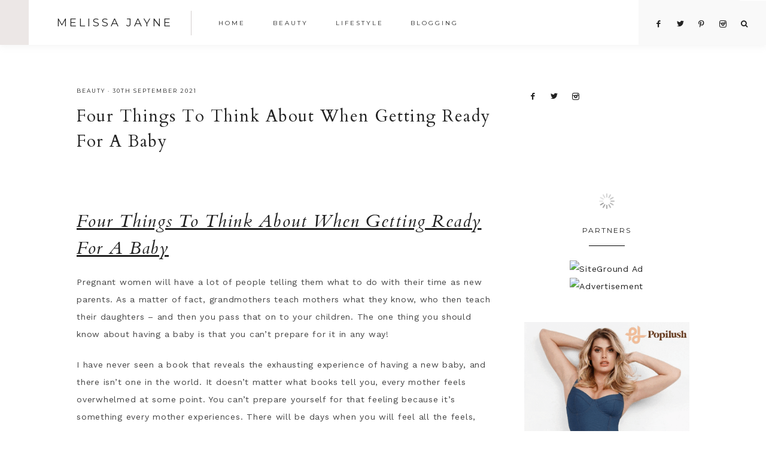

--- FILE ---
content_type: text/html; charset=utf-8
request_url: https://www.google.com/recaptcha/api2/aframe
body_size: 268
content:
<!DOCTYPE HTML><html><head><meta http-equiv="content-type" content="text/html; charset=UTF-8"></head><body><script nonce="gmKp-f1VHKvgeUzsR44vZQ">/** Anti-fraud and anti-abuse applications only. See google.com/recaptcha */ try{var clients={'sodar':'https://pagead2.googlesyndication.com/pagead/sodar?'};window.addEventListener("message",function(a){try{if(a.source===window.parent){var b=JSON.parse(a.data);var c=clients[b['id']];if(c){var d=document.createElement('img');d.src=c+b['params']+'&rc='+(localStorage.getItem("rc::a")?sessionStorage.getItem("rc::b"):"");window.document.body.appendChild(d);sessionStorage.setItem("rc::e",parseInt(sessionStorage.getItem("rc::e")||0)+1);localStorage.setItem("rc::h",'1768730403234');}}}catch(b){}});window.parent.postMessage("_grecaptcha_ready", "*");}catch(b){}</script></body></html>

--- FILE ---
content_type: text/css
request_url: https://www.itsmelissajayne.com/wp-content/cache/wpo-minify/1758096387/assets/wpo-minify-header-d10f1998.min.css
body_size: 2036
content:
h3+h2,.has-top-margin{margin-top:60px}p.wp-block-subhead,.entry-content .wp-block-cover-image,.wp-block-text-columns,.entry-content .wp-block-button,blockquote.wp-block-quote,.entry-content .wp-block-quote.is-large,.wp-block-code,.wp-block-audio,.entry-content .wp-block-video,.wp-block-preformatted,.wp-block-verse,.wp-block-table,.wp-block-categories,.entry-content .wp-block-latest-posts,.wp-block-embed{margin-bottom:50px}.entry-content ul.wp-block-gallery,.wp-block-image{margin-bottom:22px}.entry-content .wp-block-quote.is-large{padding:30px}.wp-block-cover .wp-block-cover-image-text,.wp-block-cover .wp-block-cover-text,.wp-block-cover h2,.wp-block-cover-image .wp-block-cover-image-text,.wp-block-cover-image .wp-block-cover-text,.wp-block-cover-image h2,.wp-block-cover p{line-height:1.4!important;font-size:42px;margin:0 auto}.wp-block-cover__inner-container{max-width:800px}@media (min-width:600px){.wp-block-column:not(:last-child){margin-right:18px}hr.wp-block-separator{width:20%;margin:32px auto}hr.wp-block-separator.is-style-wide{width:100%}}.wp-block-columns p:last-child,.wp-block-text-columns p:last-child{margin-bottom:0}.entry-content .alignwide{width:auto;max-width:1000%;margin-right:calc(25% - 25vw);margin-left:calc(25% - 25vw)!important}.entry-content .alignfull{width:auto;max-width:1000%;margin-right:calc(50% - 50vw);margin-left:calc(50% - 50vw)}.wp-block-cover{margin-bottom:45px!important}.entry-content ul.wp-block-gallery:not(.alignfull):not(.alignwide){margin-left:0}.entry-content .alignwide>*,.entry-content .alignfull>*{width:100%}.entry-content .wp-block-button__link:not(.has-background){background-color:#222}p.has-background{padding:32px}blockquote{margin-left:0}.wp-block-quote.is-large,.wp-block-quote.is-style-large{padding:30px!important;margin-bottom:30px!important}.wp-block-quote.is-large p,.wp-block-quote.is-style-large p{font-style:none!important}blockquote p{margin-bottom:16px;font-style:normal!important}cite,.wp-block-quote.is-style-large cite{text-transform:uppercase;font-style:normal;font-size:11px!important;font-family:Montserrat;letter-spacing:2px}.entry-content .wp-block-quote.is-large cite,.entry-content .wp-block-quote.is-large footer{display:block}.wp-block-image figcaption{color:#222;font-size:13px}code,kbd,pre,samp{font-size:16px}.entry-content code{display:block;padding:11px 22px;border:1px solid #f9f3f2;border-radius:4px;background-color:#fff0}.entry-content .wp-block-table{font-size:16px;color:#222}tbody{border-bottom:none}td{border:1px solid #ccc}.woocommerce-page td{border:0}td,th{padding-left:12px}.wp-block-categories.aligncenter,.wp-block-latest-posts.aligncenter{text-align:left}.wp-block-categories{font-size:15px}.entry-content .wp-block-button .wp-block-button__link,.wp-block-button .wp-block-button__link{font:normal 10px Montserrat,sans-serif;letter-spacing:2px;padding:14px 24px!important;text-transform:uppercase;border-radius:0;color:#fff;-webkit-font-smoothing:subpixel-antialiased}.wp-block-uagb-advanced-heading .uagb-desc-text{margin-bottom:22px;margin-top:-10px}.wp-block-cover p{font-family:Cardo,serif}.wp-block-cover p.has-background{opacity:.9;padding:50px}.wp-block-cover-image .wp-block-subhead,.wp-block-cover-image h1,.wp-block-cover-image h2,.wp-block-cover-image h3,.wp-block-cover-image h4,.wp-block-cover-image h5,.wp-block-cover-image h6,.wp-block-cover-image p,.wp-block-cover .wp-block-subhead,.wp-block-cover h1,.wp-block-cover h2,.wp-block-cover h3,.wp-block-cover h4,.wp-block-cover h5,.wp-block-cover h6,.wp-block-cover p{color:unset}.has-cream-background-color{background-color:#f9f9f9!important}.has-cream-color,.has-cream-color.has-text-color{color:#f9f9f9!important}.has-taupe-background-color{background-color:#ece7e6!important}.has-taupe-color,.has-taupe-color.has-text-color{color:#ece7e6!important}.has-gray-background-color{background-color:#ccc7c6!important}.has-gray-color,.has-gray-color.has-text-color{color:#ccc7c6!important}.has-black-background-color{background-color:#222222!important}.has-black-color,.has-black-color.has-text-color{color:#222222!important}.has-white-background-color{background-color:#ffffff!important}.has-white-color,.has-white-color.has-text-color{color:#ffffff!important}@media only screen and (max-width:500px){.wp-block-cover p.has-background{padding:30px}.entry-content .wp-block-columns{display:block}.wp-block-columns>*:not(:last-child){margin-bottom:20px}.wp-block-text-columns{-webkit-box-orient:vertical;-webkit-box-direction:normal;-ms-flex-direction:column;flex-direction:column}.entry-content .wp-block-text-columns.columns-2 .wp-block-column{width:100%}.entry-content .wp-block-text-columns .wp-block-column{margin:0}.wp-block-text-columns .wp-block-column:not(:last-child){margin-bottom:40px}p.has-background,div#mc_embed_signup{padding:25px}#mc_embed_signup .button{margin-left:0!important;margin-top:8px!important}}#genesis-responsive-slider{background-color:#fff;border:10px solid #eee;margin:0 auto;padding:10px;position:relative}.genesis-responsive-slider-wrap{clear:both;display:block;float:left;margin:0;padding:0;position:relative;z-index:1}#slides{float:left;margin:0;overflow:hidden;padding:0;position:absolute;z-index:1}.slide-excerpt{background-color:#fff;filter:alpha(opacity=80);display:block;margin:10px;opacity:.8;padding:0;position:absolute;z-index:8}html>body .slide-excerpt-border{background:none;border:1px solid #ddd;display:inline;float:left;margin:10px;padding:14px;position:relative;z-index:8}.slide-image{overflow:hidden}.flex-container a:active,.flexslider a:active{outline:none}.slides,.flex-control-nav,.flex-direction-nav{list-style:none;margin:0;padding:0}.flexslider{margin:0;padding:0;width:100%}.flexslider .slides>li{display:none}.flexslider .slides img{display:block;max-width:100%}.flex-pauseplay span{text-transform:capitalize}.slides:after{clear:both;content:".";display:block;height:0;line-height:0;visibility:hidden}html[xmlns] .slides{display:block}* html .slides{height:1%}.no-js .slides>li:first-child{display:block}.flexslider{background:#fff;position:relative;zoom:1}.flexslider .slides{zoom:1}.flexslider .slides>li{position:relative}.flex-container{zoom:1;position:relative}.flex-caption{background:none;-ms-filter:progid:DXImageTransform.Microsoft.gradient(startColorstr=#4C000000,endColorstr=#4C000000);filter:progid:DXImageTransform.Microsoft.gradient(startColorstr=#4C000000,endColorstr=#4C000000);zoom:1}.flex-caption{background:rgb(0 0 0 / .3);bottom:0;color:#fff;font-size:14px;left:0;line-height:18px;padding:2%;position:absolute;text-shadow:0 -1px 0 rgb(0 0 0 / .3);width:96%}.flex-direction-nav li a{width:52px;height:52px;margin:-20px 0 0;display:block;background:url(https://www.itsmelissajayne.com/wp-content/plugins/genesis-responsive-slider/assets/images/bg_direction_nav.png) no-repeat 0 0;position:absolute;top:50%;cursor:pointer;text-indent:-9999px;z-index:100}.flex-direction-nav li .next{background-position:-52px 0;right:-60px}.flex-direction-nav li .next:hover{background-position:-52px -50px}.flex-direction-nav li .prev{left:-60px}.flex-direction-nav li .prev:hover{background-position:0 -50px}.flex-direction-nav li .disabled{cursor:default;filter:alpha(opacity=30);opacity:.3}.flex-control-nav{float:left;margin:20px 0 10px;position:relative;text-align:center;width:100%;z-index:100}.flex-control-nav li{*display:inline;display:inline-block;margin:0 0 0 5px;zoom:1}.flex-control-nav li:first-child{margin:0}.flex-control-nav li a{background:url(https://www.itsmelissajayne.com/wp-content/plugins/genesis-responsive-slider/assets/images/bg_control_nav.png) no-repeat 0 0;cursor:pointer;display:block;height:13px;text-indent:-9999px;width:13px}.flex-control-nav li a:hover{background-position:0 -13px}.flex-control-nav li a.active{background-position:0 -26px;cursor:default}